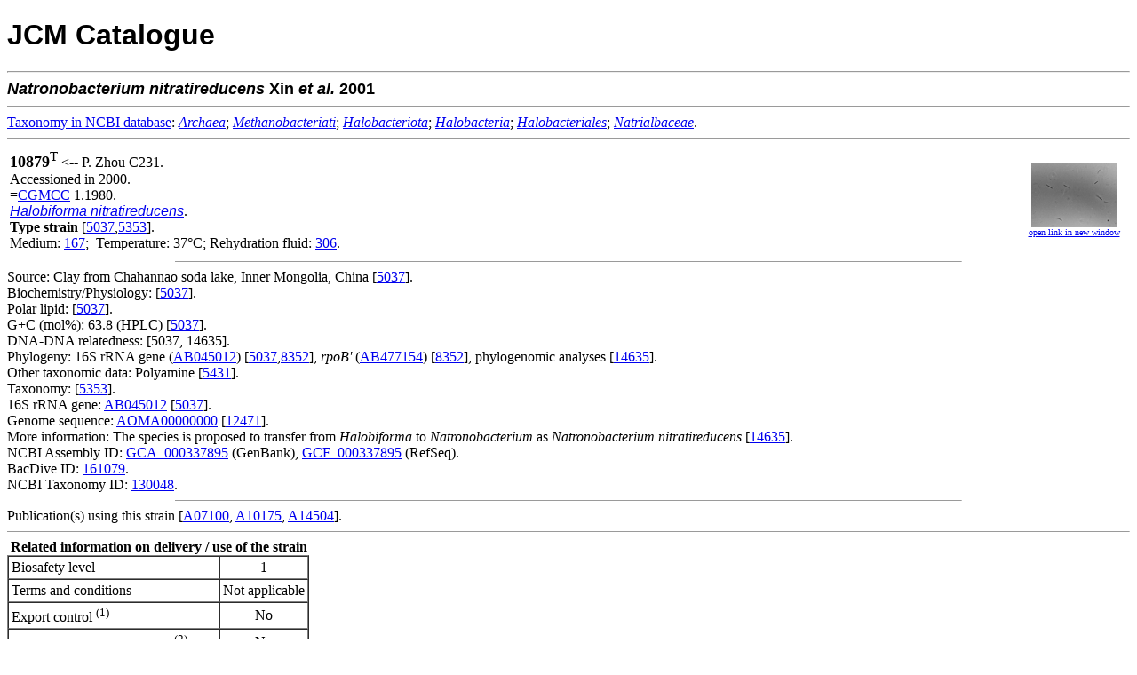

--- FILE ---
content_type: text/html; charset=utf-8
request_url: https://www.jcm.riken.jp/cgi-bin/jcm/jcm_number?JCM=10879
body_size: 2798
content:
<!DOCTYPE html
	PUBLIC "-//W3C//DTD XHTML 1.0 Transitional//EN"
	 "http://www.w3.org/TR/xhtml1/DTD/xhtml1-transitional.dtd">
<html xmlns="http://www.w3.org/1999/xhtml" lang="en-US" xml:lang="en-US">
<head>
<title>JCM 10879 - JCM Catalogue</title>
<link rel="stylesheet" type="text/css" href="../lightbox/css/lightbox.css" media="screen"/>
<script src="../lightbox/js/jquery.min.js" type="text/javascript"></script>
<script src="../lightbox/js/lightbox.js" type="text/javascript"></script>
<meta http-equiv="Content-Type" content="text/html; charset=utf-8" />
</head>
<body bgcolor="#FFFFFF">
<!-- Global site tag (gtag.js) - Google Analytics -->
<script async src="https://www.googletagmanager.com/gtag/js?id=UA-49139209-3"></script>
<script>
  window.dataLayer = window.dataLayer || [];
  function gtag(){dataLayer.push(arguments);}
  gtag('js', new Date());
  gtag('config', 'UA-49139209-3');
</script>


<H1><FONT FACE="Arial,Helvetica">JCM Catalogue</FONT></H1>

<HR>
<FONT SIZE=+1 FACE="Arial,Helvetica"><STRONG><I>Natronobacterium</I> <I>nitratireducens</I> Xin <I>et al.</I>  2001 </STRONG></FONT><BR><hr>
<a href="https://www.ncbi.nlm.nih.gov/taxonomy/" target="_blank">Taxonomy&nbsp;in&nbsp;NCBI&nbsp;database</a>: <a href="https://www.ncbi.nlm.nih.gov/taxonomy/?term=Archaea" target="_blank"><i>Archaea</i></a>;  <a href="https://www.ncbi.nlm.nih.gov/taxonomy/?term=Methanobacteriati" target="_blank"><i>Methanobacteriati</i></a>;  <a href="https://www.ncbi.nlm.nih.gov/taxonomy/?term=Halobacteriota" target="_blank"><i>Halobacteriota</i></a>;  <a href="https://www.ncbi.nlm.nih.gov/taxonomy/?term=Halobacteria" target="_blank"><i>Halobacteria</i></a>;  <a href="https://www.ncbi.nlm.nih.gov/taxonomy/?term=Halobacteriales" target="_blank"><i>Halobacteriales</i></a>; <a href="https://www.ncbi.nlm.nih.gov/taxonomy/?term=Natrialbaceae" target="_blank"><i>Natrialbaceae</i></a>.<br>
<hr>
<table border="0" width="100%">
<tr>
<td>
<FONT SIZE=4><B>10879</B><sup>T</sup></FONT> &lt;--&nbsp;P. Zhou C231.<BR>Accessioned in 2000.
<BR>
 =<A HREF="https://jcm.brc.riken.jp/en/abbr_e#CGMCC">CGMCC</A> 1.1980.<BR><A HREF="/cgi-bin/jcm/jcm_keyword?AN=Halobiforma&BN=nitratireducens&CN=&DN="><FONT FACE="Arial,Helvetica"><I>Halobiforma nitratireducens</I></FONT></A>.
<BR><B><font color="black">Type strain</font></B> [<a href="/cgi-bin/jcm/jcm_ref?REF=5037">5037</a>,<a href="/cgi-bin/jcm/jcm_ref?REF=5353">5353</a>].<BR>Medium:  <A HREF="/cgi-bin/jcm/jcm_grmd?GRMD=167">167</A>;&nbsp;
Temperature: 37&#176;C;&nbsp;Rehydration fluid:  <A HREF="/cgi-bin/jcm/jcm_grmd?GRMD=306">306</A>.
<BR>
</td>
<td align="center" width="120">
<a href="/JCM/img/JCM10879A.jpg" rel="lightbox[10879]" title="Phase contrast micrograph."><img src="/JCM/img/thumbnail/JCM10879A_thumb.jpg" height="72"></a><br>
<a href="jcmimg_view?jcm=10879&fid=A" target="_blank"><font size="-2">open link in new window</font></a>
</td>
</tr>
</table>

<HR width="70%" size="1">
Source: Clay from Chahannao soda lake, Inner Mongolia, China [<a href="/cgi-bin/jcm/jcm_ref?REF=5037">5037</a>].<BR>
Biochemistry/Physiology: [<a href="/cgi-bin/jcm/jcm_ref?REF=5037">5037</a>].<BR>
Polar lipid: [<a href="/cgi-bin/jcm/jcm_ref?REF=5037">5037</a>].<BR>
G+C (mol%): 63.8 (HPLC) [<a href="/cgi-bin/jcm/jcm_ref?REF=5037">5037</a>].<BR>
DNA-DNA relatedness: [5037, 14635].<BR>
Phylogeny: 16S rRNA gene (<A HREF="https://www.ncbi.nlm.nih.gov/nuccore/AB045012">AB045012</A>) [<a href="/cgi-bin/jcm/jcm_ref?REF=5037">5037</a>,<a href="/cgi-bin/jcm/jcm_ref?REF=8352">8352</a>], <I>rpoB'</I> (<A HREF="https://www.ncbi.nlm.nih.gov/nuccore/AB477154">AB477154</A>) [<a href="/cgi-bin/jcm/jcm_ref?REF=8352">8352</a>], phylogenomic analyses [<a href="/cgi-bin/jcm/jcm_ref?REF=14635">14635</a>].<BR>
Other taxonomic data: Polyamine [<a href="/cgi-bin/jcm/jcm_ref?REF=5431">5431</a>].<BR>
Taxonomy: [<a href="/cgi-bin/jcm/jcm_ref?REF=5353">5353</a>].<BR>
16S rRNA gene: <A HREF="http://www.ncbi.nlm.nih.gov/nuccore/AB045012">AB045012</A> [<a href="/cgi-bin/jcm/jcm_ref?REF=5037">5037</a>].<BR>
Genome sequence: <A HREF="https://www.ncbi.nlm.nih.gov/nuccore/AOMA00000000">AOMA00000000</A> [<a href="/cgi-bin/jcm/jcm_ref?REF=12471">12471</a>].<BR>
More information: The species is proposed to transfer from <I>Halobiforma</I> to <I>Natronobacterium</I> as <I>Natronobacterium nitratireducens</I> [<a href="/cgi-bin/jcm/jcm_ref?REF=14635">14635</a>].<BR>
NCBI Assembly ID: <a href="https://www.ncbi.nlm.nih.gov/assembly/GCA_000337895" target="_blank">GCA_000337895</a> (GenBank), <a href="https://www.ncbi.nlm.nih.gov/assembly/GCF_000337895" target="_blank">GCF_000337895</a> (RefSeq).<br>
BacDive ID: <a href="https://bacdive.dsmz.de/strain/161079" target="_blank">161079</a>.<br>
NCBI Taxonomy ID: <a href="https://www.ncbi.nlm.nih.gov/Taxonomy/Browser/wwwtax.cgi?id=130048&lvl=0" target="_blank">130048</a>.<br>
<HR width="70%" size="1">
Publication(s) using this strain [<a href="https://jcm.brc.riken.jp/en/result/reflist2007#A07100" target="_blank">A07100</a>, <a href="https://jcm.brc.riken.jp/en/result/reflist2010#A10175" target="_blank">A10175</a>, <a href="https://jcm.brc.riken.jp/en/result/reflist2014#A14504" target="_blank">A14504</a>].
<hr size="1">
&nbsp;<b>Related information on delivery / use of the strain</b>
<table border="1" cellpadding="3" cellspacing="0">
<tr>
<td colspan="2">Biosafety level</td>
<td align="center">1</td>
</tr>
<tr>
<td colspan="2">Terms and conditions</td>
<td align="center">Not applicable</td>
</tr>
<tr>
<td colspan="2">Export control <sup>(1)</sup></td>
<td align="center">No</td>
</tr>
<tr>
<td colspan="2">Distribution control in Japan <sup>(2)</sup></td>
<td align="center">No</td>
<tr>
<td colspan="2">Genetically modified microorganism</td>
<td align="center">No</td>
</tr>
<tr>
<td colspan="2">Technical information</td>
<td align="center">-</td>
</tr>
<tr>
<td colspan="2">Additional information</td>
<td align="center">-</td>
</tr>
</table>
&nbsp;(1) in complying with the Foreign Exchange and Foreign Trade Control Law of Japan<br>
&nbsp;(2) in complying with the Plant Protection Law of Japan<br>
<br>
&nbsp;<b>Delivery category</b>
<table border="1" cellpadding="3" cellspacing="0">
<tr>
<td align="center">Domestic</td>
<td align="center"><b>A</b> (Freeze-dried or L-dried culture) or <b>C</b> (Actively growing culture on request)</td>
<td align="center"><input type="button" value="information" style="font-weight:bold;cursor:pointer;background-color:#E1E1E1;" onClick="window.open('https://jcm.brc.riken.jp/ja/ordering#payment')"></td>
</tr>
<tr>
<td align="center">Overseas</td>
<td align="center"><b>A</b> (Freeze-dried or L-dried culture) or <b>C</b> (Actively growing culture on request)</td>
<td align="center"><input type="button" value="information" style="font-weight:bold;cursor:pointer;background-color:#E1E1E1;" onClick="window.open('https://jcm.brc.riken.jp/en/ordering_e#fee')"></td>
</tr>
</table>
<hr size="1">
Viability and purity assays of this product were performed at the time of production as part of quality control. The authenticity of the culture was confirmed by analyzing an appropriate gene sequence, e.g., the 16S rRNA gene for prokaryotes, the D1/D2 region of LSU rRNA gene, the ITS region of the nuclear rRNA operon, etc. for eukaryotes. The characteristics and/or functions of the strain appearing in the catalogue are based on information from the corresponding literature and JCM does not guarantee them.
<HR><img src="/JCM/images/circle.png" alt="-">&nbsp;<a href="https://jcm.brc.riken.jp/en/ordering_e">Instructions for an order</a>
<br>
<img src="/JCM/images/circle.png" alt="-">&nbsp;<a href="https://jcm.brc.riken.jp/en/">Go to JCM Top Page</a>
<br>
<img src="/JCM/images/circle.png" alt="-">&nbsp;<a href="/JCM/list/">Go to List of JCM strains</a>
<br><br>
<div align="center">Copyright &copy; 2026 Microbe Division (JCM) - All Rights Reserved</div>
</BODY>

</HTML>